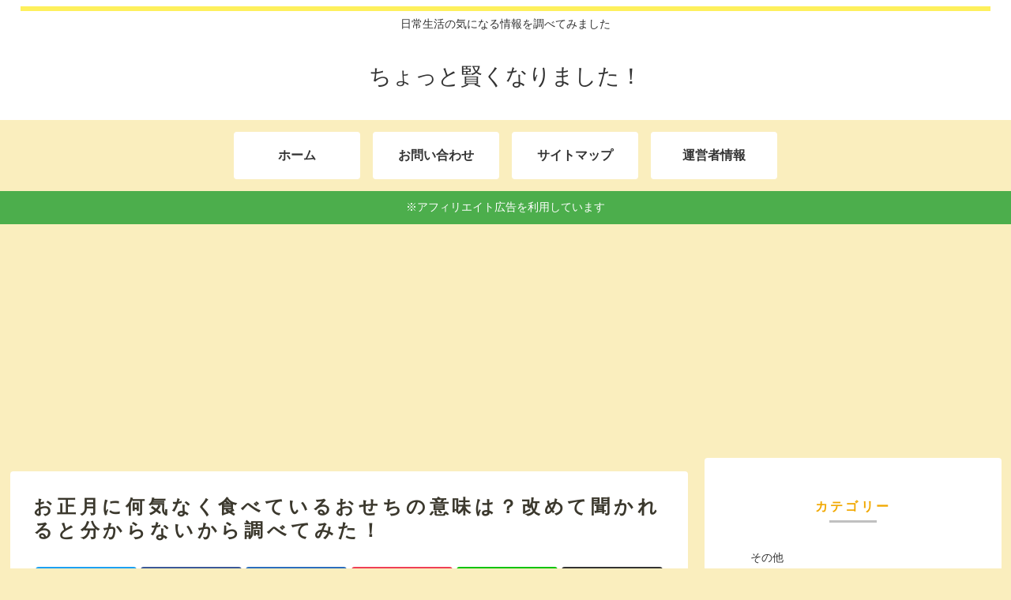

--- FILE ---
content_type: text/html; charset=utf-8
request_url: https://www.google.com/recaptcha/api2/aframe
body_size: 266
content:
<!DOCTYPE HTML><html><head><meta http-equiv="content-type" content="text/html; charset=UTF-8"></head><body><script nonce="ZJr2tiTheg1rj-IzUMny9w">/** Anti-fraud and anti-abuse applications only. See google.com/recaptcha */ try{var clients={'sodar':'https://pagead2.googlesyndication.com/pagead/sodar?'};window.addEventListener("message",function(a){try{if(a.source===window.parent){var b=JSON.parse(a.data);var c=clients[b['id']];if(c){var d=document.createElement('img');d.src=c+b['params']+'&rc='+(localStorage.getItem("rc::a")?sessionStorage.getItem("rc::b"):"");window.document.body.appendChild(d);sessionStorage.setItem("rc::e",parseInt(sessionStorage.getItem("rc::e")||0)+1);localStorage.setItem("rc::h",'1769810552185');}}}catch(b){}});window.parent.postMessage("_grecaptcha_ready", "*");}catch(b){}</script></body></html>

--- FILE ---
content_type: text/css
request_url: https://hp385.com/wp-content/themes/cocoon-child-master/style.css?ver=6.3.7&fver=20181103075205
body_size: 554
content:
@charset "UTF-8";

/*!
Theme Name: Cocoon Child
Template:   cocoon-master
Version:    0.0.5
*/

/************************************
** 子テーマ用のスタイルを書く
************************************/
/*必要ならばここにコードを書く*/

/*　目次　*/
.toc {
    border: 1px solid #666; /*全体の枠線の色*/
    font-size: 0.9em;
    line-height: 1.5;
    padding: 0;
    margin-bottom: 1em;
    display: block; /*横幅いっぱいに広げる*/
}
.toc-title {
    background: #666; /*目次タイトルの背景色*/
    color: #fff; /*目次タイトルの文字色*/
    font-size: 1.1em;
    text-align: center;
    padding: 6px 16px;
}
.toc-title::before {
    font-family: FontAwesome;
    content: '\f0ca'; /*目次タイトルのアイコン*/
    margin-right: 0.5em;
}
.toc-content {
    padding: 8px;
}




/************************************
** レスポンシブデザイン用のメディアクエリ
************************************/
/*1240px以下*/
@media screen and (max-width: 1240px){
  /*必要ならばここにコードを書く*/
}

/*1030px以下*/
@media screen and (max-width: 1030px){
  /*必要ならばここにコードを書く*/
}

/*768px以下*/
@media screen and (max-width: 768px){
  /*必要ならばここにコードを書く*/

}

/*480px以下*/
@media screen and (max-width: 480px){
  /*必要ならばここにコードを書く*/

}